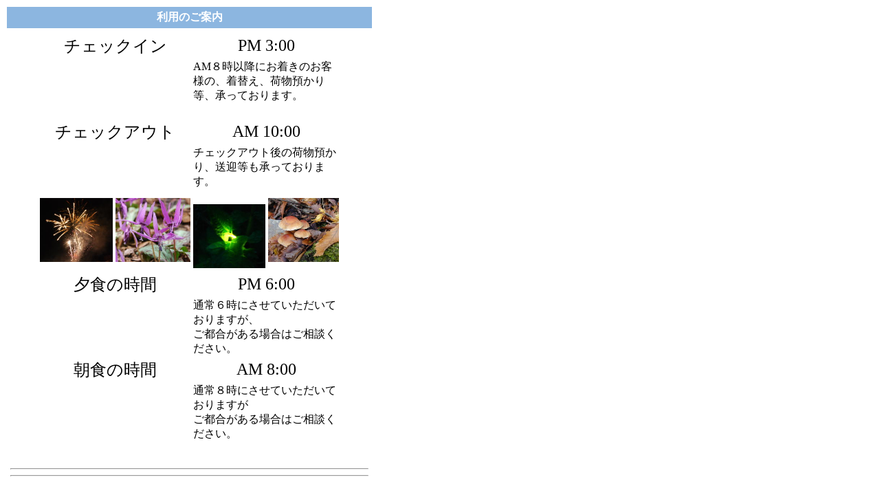

--- FILE ---
content_type: text/html
request_url: http://hosta.jp/riyou.html
body_size: 901
content:
<!DOCTYPE HTML PUBLIC "-//W3C//DTD HTML 4.01 Transitional//EN">
<HTML lang="ja">
<HEAD>
<meta http-equiv="Content-Type" content="text/html; charset=Shift_JIS">
<meta http-equiv="Content-Style-Type" content="text/css">
<meta name="GENERATOR" content="JustSystems Homepage Builder Version 22.0.5.0 for Windows">
<TITLE></TITLE>
<LINK rel="stylesheet" href="css/css.css" type="text/css">
</HEAD>
<BODY>
<table border="0" cellpadding="5" width="500">
  <TBODY>
    <TR>
      <TD align="center" bgcolor="#8CB6E0" class="Class16"><B><FONT color="#ffffff" >利用のご案内</FONT></B></TD>
    </TR>
    <TR>
      <TD align="center">
      <BLOCKQUOTE>
      <table border="0">
        <TBODY>
          <TR>
            <TD align="center" colspan="2"><FONT size="+2">チェックイン</FONT></TD>
            <TD align="center" colspan="2" width="267"><FONT size="+2">PM 3:00</FONT></TD>
          </TR>
          <TR>
            <TD align="center" colspan="2"></TD>
            <TD colspan="2" width="267">AM８時以降にお着きのお客様の、着替え、荷物預かり等、承っております。</TD>
          </TR>
          <TR>
            <TD align="center" colspan="2"></TD>
            <TD colspan="2" width="267">　</TD>
          </TR>
          <TR>
            <TD align="center" colspan="2"><FONT size="+2">チェックアウト</FONT></TD>
            <TD align="center" colspan="2" width="267"><FONT size="+2">AM 10:00</FONT></TD>
          </TR>
          <TR>
            <TD align="center" colspan="2"></TD>
            <TD colspan="2" width="267">チェックアウト後の荷物預かり、送迎等も承っております。</TD>
          </TR>
          <TR>
            <TD align="center" width="144"><IMG src="riyou/hanabi.jpg" width="106" height="93" border="0"></TD>
            <TD align="center" width="129"><IMG src="riyou/katakuri.jpg" width="109" height="93" border="0"></TD>
            <TD align="center">　<IMG src="riyou/hotaru.jpg" width="105" height="93" border="0"></TD>
            <TD align="center"><IMG src="riyou/kinoko.jpg" width="103" height="93" border="0"></TD>
          </TR>
          <TR>
            <TD align="center" colspan="2"></TD>
            <TD align="center" colspan="2" width="267"></TD>
          </TR>
          <TR>
            <TD align="center" colspan="2"><FONT size="+2">夕食の時間</FONT></TD>
            <TD align="center" colspan="2" width="267"><FONT size="+2">PM 6:00</FONT></TD>
          </TR>
          <TR>
            <TD align="center" colspan="2"></TD>
            <TD colspan="2" width="267">通常６時にさせていただいておりますが、<BR>
            ご都合がある場合はご相談ください。<BR>
            </TD>
          </TR>
          <TR>
            <TD align="center" colspan="2"><FONT size="+2">朝食の時間</FONT></TD>
            <TD align="center" colspan="2" width="267"><FONT size="+2">AM 8:00</FONT></TD>
          </TR>
          <TR>
            <TD align="center" colspan="2"></TD>
            <TD align="left" colspan="2" width="267">通常８時にさせていただいておりますが<BR>
            ご都合がある場合はご相談ください。<BR>
            </TD>
          </TR>
        </TBODY>
      </table>
      </BLOCKQUOTE>
      </TD>
    </TR>
    <TR>
      <TD>
      <HR>
      <HR>
      </TD>
    </TR>
  </TBODY>
</table>
</BODY>
</HTML>

--- FILE ---
content_type: text/css
request_url: http://hosta.jp/css/css.css
body_size: 185
content:
@import url(css.css);




A:link{
				
		
		color : black;

		font-weight : normal;
}

A:visited{
				
		
		font-weight : normal;
		color : black;
}

A:hover{
				
		
		font-weight : normal;
		color : orange;
}

A:active{
				
		
		font-weight : normal;
		color : black;
}

.Class12{
				
		font-size : 12px;
		font-weight : bold;
}

.Class10{
		
		font-size : 10px;
		font-weight : bold;
}

.Class14{
  font-size : 14px;
}

.Class16{
  font-size : 16px;
}
